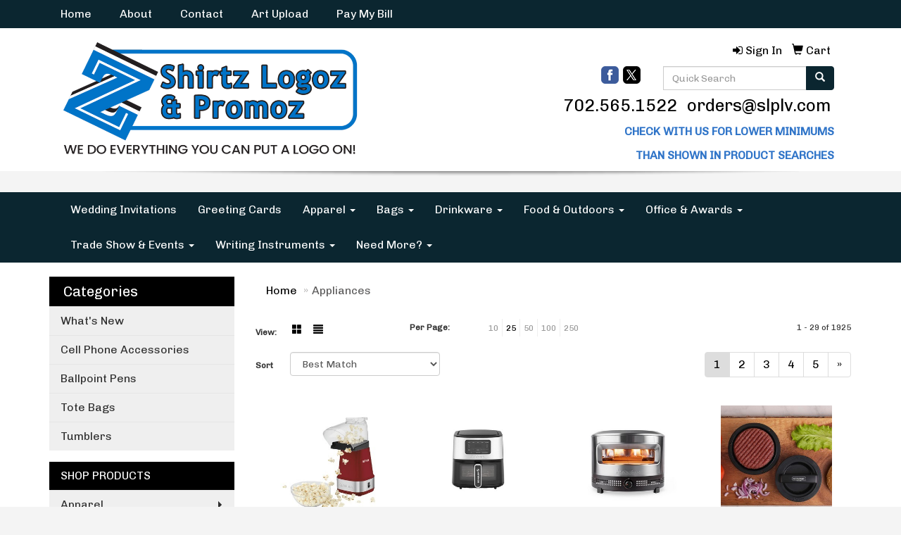

--- FILE ---
content_type: text/html
request_url: https://www.slplv.com/ws/ws.dll/StartSrch?UID=30596&WENavID=15129746
body_size: 8327
content:
<!DOCTYPE html>  <!-- WebExpress Embedded iFrame Page : Product Search Results List -->
<html lang="en">
  <head>
    <meta charset="utf-8">
    <meta http-equiv="X-UA-Compatible" content="IE=edge">
    <meta name="viewport" content="width=device-width, initial-scale=1">
    <!-- The above 3 meta tags *must* come first in the head; any other head content must come *after* these tags -->
    
    <!-- Bootstrap core CSS -->
    <link href="/distsite/styles/7/common/css/bootstrap.min.css" rel="stylesheet">
	<!-- Flexslider -->
    <link href="/distsite/styles/7/common/css/flexslider.css" rel="stylesheet">
	<!-- Custom styles for this theme -->
    <link href="/we/we.dll/StyleSheet?UN=30596&Type=WETheme-PS&TS=43896.6542361111" rel="stylesheet">
	<link href="/distsite/styles/7/common/css/font-awesome.min.css" rel="stylesheet">
  <style>
#header-right > ul.list.list-unstyled.list-inline.header-contact > li:nth-child(1) > a{font-size:18pt;}
#header-right > ul.list.list-unstyled.list-inline.header-contact > li:nth-child(2) > a{font-size:18pt;}
</style>
    <!-- HTML5 shim and Respond.js for IE8 support of HTML5 elements and media queries -->
    <!--[if lt IE 9]>
      <script src="https://oss.maxcdn.com/html5shiv/3.7.2/html5shiv.min.js"></script>
      <script src="https://oss.maxcdn.com/respond/1.4.2/respond.min.js"></script>
    <![endif]-->

		<style>
		.show-more {
  display: none;
  cursor: pointer;
}</style>
</head>

<body style="background:#fff;">

	<div class="col-lg-12 col-md-12 col-sm-12 container page" style="padding:0px;margin:0px;">
      <div id="main-content" class="row" style="margin:0px 2px 0px 0px;">

<!-- main content -->



        <div class="category-header">

        	<!-- Category Banner -->
<!--        	<img class="img-responsive" src="http://placehold.it/1150x175/1893d1/ffffff">
-->

            <!-- Breadcrumbs -->
            <ol class="breadcrumb"  >
              <li><a href="https://www.slplv.com" target="_top">Home</a></li>
              <li class="active">Appliances</li>
            </ol>

            <!-- Category Text -->
<!--
        	<h1>Custom Tote Bags</h1>
            <p>Lorem ipsum dolor sit amet, consectetur adipiscing elit, sed do eiusmod tempor incididunt ut labore et dolore magna aliqua. Ut enim ad minim veniam, quis nostrud exercitation ullamco laboris nisi ut aliquip ex ea commodo consequat.</p>
        </div>
-->
        	<!-- Hide Section Mobile -->
        	<div class="row pr-list-filters hidden-xs">

               <div id="list-controls" class="col-sm-3">

                  <form class="form-horizontal">
                    <div class="form-group">
                      <label class="col-sm-2 col-xs-3 control-label">View:</label>
                      <div class="col-sm-10 col-xs-9">
			
                          <a href="/ws/ws.dll/StartSrch?UID=30596&WENavID=15129746&View=T&ST=260131185013668227384147379" class="btn btn-control grid"><span class="glyphicon glyphicon-th-large"></span></a>
                          <a href="/ws/ws.dll/StartSrch?UID=30596&WENavID=15129746&View=L&ST=260131185013668227384147379" class="btn btn-control"><span class="glyphicon glyphicon-align-justify"></span></a>
			
                      </div>
                    </div><!--/formgroup-->
                  </form>

               </div>

               <div class="col-sm-4 remove-pad">
                	<div class="form-group" >
                      <label class="col-sm-5 control-label">Per Page:</label>
                      <div class="col-sm-7 remove-pad">
                        <ul class="per-page notranslate">
							<li><a href="/ws/ws.dll/StartSrch?UID=30596&WENavID=15129746&ST=260131185013668227384147379&PPP=10" title="Show 10 per page" onMouseOver="window.status='Show 10 per page';return true;" onMouseOut="window.status='';return true;">10</a></li><li class="active"><a href="/ws/ws.dll/StartSrch?UID=30596&WENavID=15129746&ST=260131185013668227384147379&PPP=25" title="Show 25 per page" onMouseOver="window.status='Show 25 per page';return true;" onMouseOut="window.status='';return true;">25</a></li><li><a href="/ws/ws.dll/StartSrch?UID=30596&WENavID=15129746&ST=260131185013668227384147379&PPP=50" title="Show 50 per page" onMouseOver="window.status='Show 50 per page';return true;" onMouseOut="window.status='';return true;">50</a></li><li><a href="/ws/ws.dll/StartSrch?UID=30596&WENavID=15129746&ST=260131185013668227384147379&PPP=100" title="Show 100 per page" onMouseOver="window.status='Show 100 per page';return true;" onMouseOut="window.status='';return true;">100</a></li><li><a href="/ws/ws.dll/StartSrch?UID=30596&WENavID=15129746&ST=260131185013668227384147379&PPP=250" title="Show 250 per page" onMouseOver="window.status='Show 250 per page';return true;" onMouseOut="window.status='';return true;">250</a></li>
                        </ul>
                      </div>
               		</div><!--/formgroup-->
               </div> <!-- /.col-sm-4 -->
               <div class="col-sm-5">
					<p class="pr-showing">1 - 29 of  1925</p>
               </div>

            </div><!-- /.row-->
        <!-- /End Hidden Mobile -->

            <div class="row pr-list-filters">

              <div class="col-sm-4 hidden-xs">
<script>
function GoToNewURL(entered)
{
	to=entered.options[entered.selectedIndex].value;
	if (to>"") {
		location=to;
		entered.selectedIndex=0;
	}
}
</script>
                <form class="form-horizontal">
                  <div class="form-group">
                      <label class="col-xs-2 col-sm-2 control-label sort">Sort</label>
                      <div class="col-xs-10 col-sm-10">
                         <select class="form-control sort" onchange="GoToNewURL(this);">
							<option value="/ws/ws.dll/StartSrch?UID=30596&WENavID=15129746&Sort=0" selected>Best Match</option><option value="/ws/ws.dll/StartSrch?UID=30596&WENavID=15129746&Sort=3">Most Popular</option><option value="/ws/ws.dll/StartSrch?UID=30596&WENavID=15129746&Sort=1">Price (Low to High)</option><option value="/ws/ws.dll/StartSrch?UID=30596&WENavID=15129746&Sort=2">Price (High to Low)</option>
                        </select>
                      </div>
                    </div><!--/formgroup-->
                  </form>
                </div><!--/col4-->

                <div class="col-sm-8 col-xs-12">
                      <div class="text-center">
                        <ul class="pagination">
						  <!--
                          <li>
                            <a href="#" aria-label="Previous">
                              <span aria-hidden="true">&laquo;</span>
                            </a>
                          </li>
						  -->
							<li class="active"><a href="/ws/ws.dll/StartSrch?UID=30596&WENavID=15129746&ST=260131185013668227384147379&Start=0" title="Page 1" onMouseOver="window.status='Page 1';return true;" onMouseOut="window.status='';return true;"><span class="notranslate">1<span></a></li><li><a href="/ws/ws.dll/StartSrch?UID=30596&WENavID=15129746&ST=260131185013668227384147379&Start=28" title="Page 2" onMouseOver="window.status='Page 2';return true;" onMouseOut="window.status='';return true;"><span class="notranslate">2<span></a></li><li><a href="/ws/ws.dll/StartSrch?UID=30596&WENavID=15129746&ST=260131185013668227384147379&Start=56" title="Page 3" onMouseOver="window.status='Page 3';return true;" onMouseOut="window.status='';return true;"><span class="notranslate">3<span></a></li><li><a href="/ws/ws.dll/StartSrch?UID=30596&WENavID=15129746&ST=260131185013668227384147379&Start=84" title="Page 4" onMouseOver="window.status='Page 4';return true;" onMouseOut="window.status='';return true;"><span class="notranslate">4<span></a></li><li><a href="/ws/ws.dll/StartSrch?UID=30596&WENavID=15129746&ST=260131185013668227384147379&Start=112" title="Page 5" onMouseOver="window.status='Page 5';return true;" onMouseOut="window.status='';return true;"><span class="notranslate">5<span></a></li>
						  
                          <li>
                            <a href="/ws/ws.dll/StartSrch?UID=30596&WENavID=15129746&Start=28&ST=260131185013668227384147379" aria-label="Next">
                              <span aria-hidden="true">&raquo;</span>
                            </a>
                          </li>
						  
                        </ul>
                      </div>

					<div class="clear"></div>

                </div> <!--/col-12-->

            </div><!--/row-->

        	<div class="clear"></div>

            <div class="row visible-xs-block">
                	<div class="col-xs-12">

                      <p class="pr-showing">1 - 29 of  1925</p>

                      <div class="btn-group pull-right" role="group">

						  
                          <a href="/ws/ws.dll/StartSrch?UID=30596&WENavID=15129746&View=T&ST=260131185013668227384147379" class="btn btn-control grid"><span class="glyphicon glyphicon-th-large"></span></a>
                          <a href="/ws/ws.dll/StartSrch?UID=30596&WENavID=15129746&View=L&ST=260131185013668227384147379" class="btn btn-control"><span class="glyphicon glyphicon-align-justify"></span></a>
						  

                          <div class="btn-group" role="group">
                            <button type="button" class="btn btn-white dropdown-toggle" data-toggle="dropdown" aria-haspopup="true" aria-expanded="false">
                              Sort <span class="caret"></span>
                            </button>
                            <ul class="dropdown-menu dropdown-menu-right">
								<li class="active"><a href="/ws/ws.dll/StartSrch?UID=30596&WENavID=15129746&Sort=0">Best Match</a></li><li><a href="/ws/ws.dll/StartSrch?UID=30596&WENavID=15129746&Sort=3">Most Popular</a></li><li><a href="/ws/ws.dll/StartSrch?UID=30596&WENavID=15129746&Sort=1">Price (Low to High)</a></li><li><a href="/ws/ws.dll/StartSrch?UID=30596&WENavID=15129746&Sort=2">Price (High to Low)</a></li>
                            </ul>
                          </div>

                      </div>
                    </div><!--/.col12 -->
            </div><!-- row -->

<!-- Product Results List -->
<ul class="thumbnail-list"><a name="0" href="#" alt="Item 0"></a>
<li>
 <a href="https://www.slplv.com/p/EOPKJ-QAWTQ/cuisinart-hot-air-popcorn-maker" target="_parent" alt="Cuisinart Hot Air Popcorn Maker">
 <div class="pr-list-grid">
		<img class="img-responsive" src="/ws/ws.dll/QPic?SN=66296&P=987326998&I=0&PX=300" alt="Cuisinart Hot Air Popcorn Maker">
		<p class="pr-name">Cuisinart Hot Air Popcorn Maker</p>
		<p class="pr-price"  ><span class="notranslate">$61.95</span> - <span class="notranslate">$64.95</span></p>
		<p class="pr-number"  ><span class="notranslate">Item #EOPKJ-QAWTQ</span></p>
 </div>
 </a>
</li>
<a name="1" href="#" alt="Item 1"></a>
<li>
 <a href="https://www.slplv.com/p/QOPQE-QBLLT/cuisinart-air-fryer" target="_parent" alt="Cuisinart Air Fryer">
 <div class="pr-list-grid">
		<img class="img-responsive" src="/ws/ws.dll/QPic?SN=66296&P=307336933&I=0&PX=300" alt="Cuisinart Air Fryer">
		<p class="pr-name">Cuisinart Air Fryer</p>
		<p class="pr-price"  ><span class="notranslate">$178.95</span> - <span class="notranslate">$183.95</span></p>
		<p class="pr-number"  ><span class="notranslate">Item #QOPQE-QBLLT</span></p>
 </div>
 </a>
</li>
<a name="2" href="#" alt="Item 2"></a>
<li>
 <a href="https://www.slplv.com/p/MSLTG-SGCEZ/solo-stove-pi-prime-pizza-oven" target="_parent" alt="Solo Stove Pi Prime Pizza Oven">
 <div class="pr-list-grid">
		<img class="img-responsive" src="/ws/ws.dll/QPic?SN=66296&P=998332505&I=0&PX=300" alt="Solo Stove Pi Prime Pizza Oven">
		<p class="pr-name">Solo Stove Pi Prime Pizza Oven</p>
		<p class="pr-price"  ><span class="notranslate">$536.99</span> - <span class="notranslate">$546.99</span></p>
		<p class="pr-number"  ><span class="notranslate">Item #MSLTG-SGCEZ</span></p>
 </div>
 </a>
</li>
<a name="3" href="#" alt="Item 3"></a>
<li>
 <a href="https://www.slplv.com/p/NQINI-TJUAT/perfect-patty-burger-press" target="_parent" alt="Perfect Patty Burger Press">
 <div class="pr-list-grid">
		<img class="img-responsive" src="/ws/ws.dll/QPic?SN=67279&P=388854267&I=0&PX=300" alt="Perfect Patty Burger Press">
		<p class="pr-name">Perfect Patty Burger Press</p>
		<p class="pr-price"  ><span class="notranslate">$3.29</span> - <span class="notranslate">$3.62</span></p>
		<p class="pr-number"  ><span class="notranslate">Item #NQINI-TJUAT</span></p>
 </div>
 </a>
</li>
<a name="4" href="#" alt="Item 4"></a>
<li>
 <a href="https://www.slplv.com/p/XNOMJ-RTHXM/gravity-electric-salt--pepper-grinder-set" target="_parent" alt="Gravity Electric Salt &amp; Pepper Grinder Set">
 <div class="pr-list-grid">
		<img class="img-responsive" src="/ws/ws.dll/QPic?SN=67695&P=198107878&I=0&PX=300" alt="Gravity Electric Salt &amp; Pepper Grinder Set">
		<p class="pr-name">Gravity Electric Salt &amp; Pepper Grinder Set</p>
		<p class="pr-price"  ><span class="notranslate">$25.85</span> - <span class="notranslate">$27.60</span></p>
		<p class="pr-number"  ><span class="notranslate">Item #XNOMJ-RTHXM</span></p>
 </div>
 </a>
</li>
<a name="5" href="#" alt="Item 5"></a>
<li>
 <a href="https://www.slplv.com/p/NUMRJ-RVTDS/cafepro-electric-milk-frother--rechargeable-with-3-speed-settings" target="_parent" alt="CafePro Electric Milk Frother – Rechargeable with 3 Speed Settings">
 <div class="pr-list-grid">
		<img class="img-responsive" src="/ws/ws.dll/QPic?SN=67695&P=338150628&I=0&PX=300" alt="CafePro Electric Milk Frother – Rechargeable with 3 Speed Settings">
		<p class="pr-name">CafePro Electric Milk Frother – Rechargeable with 3 Speed Settings</p>
		<p class="pr-price"  ><span class="notranslate">$21.50</span> - <span class="notranslate">$24.27</span></p>
		<p class="pr-number"  ><span class="notranslate">Item #NUMRJ-RVTDS</span></p>
 </div>
 </a>
</li>
<a name="6" href="#" alt="Item 6"></a>
<li>
 <a href="https://www.slplv.com/p/IOJNG-NZJHL/stainless-steel-electric-salt-and-pepper-grinder-battery-operated" target="_parent" alt="Stainless Steel Electric Salt and Pepper Grinder Battery Operated">
 <div class="pr-list-grid">
		<img class="img-responsive" src="/ws/ws.dll/QPic?SN=67695&P=396386365&I=0&PX=300" alt="Stainless Steel Electric Salt and Pepper Grinder Battery Operated">
		<p class="pr-name">Stainless Steel Electric Salt and Pepper Grinder Battery Operated</p>
		<p class="pr-price"  ><span class="notranslate">$14.18</span> - <span class="notranslate">$16.48</span></p>
		<p class="pr-number"  ><span class="notranslate">Item #IOJNG-NZJHL</span></p>
 </div>
 </a>
</li>
<a name="7" href="#" alt="Item 7"></a>
<li>
 <a href="https://www.slplv.com/p/PSIMI-TDKJL/gravity-electric-salt--pepper-grinder" target="_parent" alt="Gravity Electric Salt &amp; Pepper Grinder">
 <div class="pr-list-grid">
		<img class="img-responsive" src="/ws/ws.dll/QPic?SN=67695&P=928742277&I=0&PX=300" alt="Gravity Electric Salt &amp; Pepper Grinder">
		<p class="pr-name">Gravity Electric Salt &amp; Pepper Grinder</p>
		<p class="pr-price"  ><span class="notranslate">$10.18</span> - <span class="notranslate">$12.38</span></p>
		<p class="pr-number"  ><span class="notranslate">Item #PSIMI-TDKJL</span></p>
 </div>
 </a>
</li>
<a name="8" href="#" alt="Item 8"></a>
<li>
 <a href="https://www.slplv.com/p/AULQG-PPDIT/handheld-stainless-steel-milk-frother" target="_parent" alt="Handheld Stainless Steel Milk Frother">
 <div class="pr-list-grid">
		<img class="img-responsive" src="/ws/ws.dll/QPic?SN=67695&P=167120535&I=0&PX=300" alt="Handheld Stainless Steel Milk Frother">
		<p class="pr-name">Handheld Stainless Steel Milk Frother</p>
		<p class="pr-price"  ><span class="notranslate">$8.33</span> - <span class="notranslate">$10.42</span></p>
		<p class="pr-number"  ><span class="notranslate">Item #AULQG-PPDIT</span></p>
 </div>
 </a>
</li>
<a name="9" href="#" alt="Item 9"></a>
<li>
 <a href="https://www.slplv.com/p/FUMQH-RVTEA/cafepro-manual-coffee-grinder-and-adjustable-ceramic-burr" target="_parent" alt="CafePro Manual Coffee Grinder and Adjustable Ceramic Burr">
 <div class="pr-list-grid">
		<img class="img-responsive" src="/ws/ws.dll/QPic?SN=67695&P=568150636&I=0&PX=300" alt="CafePro Manual Coffee Grinder and Adjustable Ceramic Burr">
		<p class="pr-name">CafePro Manual Coffee Grinder and Adjustable Ceramic Burr</p>
		<p class="pr-price"  ><span class="notranslate">$13.15</span> - <span class="notranslate">$16.02</span></p>
		<p class="pr-number"  ><span class="notranslate">Item #FUMQH-RVTEA</span></p>
 </div>
 </a>
</li>
<a name="10" href="#" alt="Item 10"></a>
<li>
 <a href="https://www.slplv.com/p/PUMRF-RVTDO/cafepro-electric-coffee-grinder-and-ceramic-burr-one-touch-operation" target="_parent" alt="CafePro Electric Coffee Grinder and Ceramic Burr, One-Touch Operation">
 <div class="pr-list-grid">
		<img class="img-responsive" src="/ws/ws.dll/QPic?SN=67695&P=738150624&I=0&PX=300" alt="CafePro Electric Coffee Grinder and Ceramic Burr, One-Touch Operation">
		<p class="pr-name">CafePro Electric Coffee Grinder and Ceramic Burr, One-Touch Operation</p>
		<p class="pr-price"  ><span class="notranslate">$35.65</span> - <span class="notranslate">$38.33</span></p>
		<p class="pr-number"  ><span class="notranslate">Item #PUMRF-RVTDO</span></p>
 </div>
 </a>
</li>
<a name="11" href="#" alt="Item 11"></a>
<li>
 <a href="https://www.slplv.com/p/FNOMG-RTHXJ/gravity-electric-salt--pepper-grinder" target="_parent" alt="Gravity Electric Salt &amp; Pepper Grinder">
 <div class="pr-list-grid">
		<img class="img-responsive" src="/ws/ws.dll/QPic?SN=67695&P=998107875&I=0&PX=300" alt="Gravity Electric Salt &amp; Pepper Grinder">
		<p class="pr-name">Gravity Electric Salt &amp; Pepper Grinder</p>
		<p class="pr-price"  ><span class="notranslate">$19.37</span> - <span class="notranslate">$20.98</span></p>
		<p class="pr-number"  ><span class="notranslate">Item #FNOMG-RTHXJ</span></p>
 </div>
 </a>
</li>
<a name="12" href="#" alt="Item 12"></a>
<li>
 <a href="https://www.slplv.com/p/VPJLE-STIRV/the-smart-oven-air-convection-1800w-element-iq-13-preset-programs" target="_parent" alt="The Smart Oven Air, Convection, 1800W, Element Iq, 13 Preset Programs">
 <div class="pr-list-grid">
		<img class="img-responsive" src="/ws/ws.dll/QPic?SN=67279&P=588565383&I=0&PX=300" alt="The Smart Oven Air, Convection, 1800W, Element Iq, 13 Preset Programs">
		<p class="pr-name">The Smart Oven Air, Convection, 1800W, Element Iq, 13 Preset Programs</p>
		<p class="pr-price"  ><span class="notranslate">$538.00</span> - <span class="notranslate">$625.00</span></p>
		<p class="pr-number"  ><span class="notranslate">Item #VPJLE-STIRV</span></p>
 </div>
 </a>
</li>
<a name="13" href="#" alt="Item 13"></a>
<li>
 <a href="https://www.slplv.com/p/IRMOI-RFZKZ/cafepro-portable-all-in-one-coffee-maker-with-grinder--filter" target="_parent" alt="CafePro: Portable All-in-One Coffee Maker with Grinder &amp; Filter">
 <div class="pr-list-grid">
		<img class="img-responsive" src="/ws/ws.dll/QPic?SN=67695&P=327873657&I=0&PX=300" alt="CafePro: Portable All-in-One Coffee Maker with Grinder &amp; Filter">
		<p class="pr-name">CafePro: Portable All-in-One Coffee Maker with Grinder &amp; Filter</p>
		<p class="pr-price"  ><span class="notranslate">$17.37</span> - <span class="notranslate">$25.98</span></p>
		<p class="pr-number"  ><span class="notranslate">Item #IRMOI-RFZKZ</span></p>
 </div>
 </a>
</li>
<a name="14" href="#" alt="Item 14"></a>
<li>
 <a href="https://www.slplv.com/p/QUIOD-OBWFK/comfygrip-heavy-duty-can-opener-double-as-bottle-opener" target="_parent" alt="ComfyGrip Heavy Duty Can Opener Double as Bottle Opener">
 <div class="pr-list-grid">
		<img class="img-responsive" src="/ws/ws.dll/QPic?SN=67695&P=716430252&I=0&PX=300" alt="ComfyGrip Heavy Duty Can Opener Double as Bottle Opener">
		<p class="pr-name">ComfyGrip Heavy Duty Can Opener Double as Bottle Opener</p>
		<p class="pr-price"  ><span class="notranslate">$9.57</span> - <span class="notranslate">$10.43</span></p>
		<p class="pr-number"  ><span class="notranslate">Item #QUIOD-OBWFK</span></p>
 </div>
 </a>
</li>
<a name="15" href="#" alt="Item 15"></a>
<li>
 <a href="https://www.slplv.com/p/MSINI-TDKJB/comfygrip-heavy-duty-can-opener-double-as-bottle-opener" target="_parent" alt="ComfyGrip Heavy Duty Can Opener Double as Bottle Opener">
 <div class="pr-list-grid">
		<img class="img-responsive" src="/ws/ws.dll/QPic?SN=67695&P=998742267&I=0&PX=300" alt="ComfyGrip Heavy Duty Can Opener Double as Bottle Opener">
		<p class="pr-name">ComfyGrip Heavy Duty Can Opener Double as Bottle Opener</p>
		<p class="pr-price"  ><span class="notranslate">$5.83</span> - <span class="notranslate">$8.22</span></p>
		<p class="pr-number"  ><span class="notranslate">Item #MSINI-TDKJB</span></p>
 </div>
 </a>
</li>
<a name="16" href="#" alt="Item 16"></a>
<li>
 <a href="https://www.slplv.com/p/NSIQK-TDKHZ/cafepro-manual-coffee-grinder-and-adjustable-ceramic-burr" target="_parent" alt="CafePro Manual Coffee Grinder and Adjustable Ceramic Burr">
 <div class="pr-list-grid">
		<img class="img-responsive" src="/ws/ws.dll/QPic?SN=67695&P=708742239&I=0&PX=300" alt="CafePro Manual Coffee Grinder and Adjustable Ceramic Burr">
		<p class="pr-name">CafePro Manual Coffee Grinder and Adjustable Ceramic Burr</p>
		<p class="pr-price"  ><span class="notranslate">$21.75</span> - <span class="notranslate">$24.73</span></p>
		<p class="pr-number"  ><span class="notranslate">Item #NSIQK-TDKHZ</span></p>
 </div>
 </a>
</li>
<a name="17" href="#" alt="Item 17"></a>
<li>
 <a href="https://www.slplv.com/p/YSIOC-TDKIL/cafepro-electric-coffee-grinder-and-ceramic-burr-one-touch-operation" target="_parent" alt="CafePro Electric Coffee Grinder and Ceramic Burr, One-Touch Operation">
 <div class="pr-list-grid">
		<img class="img-responsive" src="/ws/ws.dll/QPic?SN=67695&P=568742251&I=0&PX=300" alt="CafePro Electric Coffee Grinder and Ceramic Burr, One-Touch Operation">
		<p class="pr-name">CafePro Electric Coffee Grinder and Ceramic Burr, One-Touch Operation</p>
		<p class="pr-price"  ><span class="notranslate">$22.92</span> - <span class="notranslate">$27.05</span></p>
		<p class="pr-number"  ><span class="notranslate">Item #YSIOC-TDKIL</span></p>
 </div>
 </a>
</li>
<a name="18" href="#" alt="Item 18"></a>
<li>
 <a href="https://www.slplv.com/p/WSIOG-TDKIP/cafepro-portable-all-in-one-coffee-maker-with-grinder--filter" target="_parent" alt="CafePro: Portable All-in-One Coffee Maker with Grinder &amp; Filter">
 <div class="pr-list-grid">
		<img class="img-responsive" src="/ws/ws.dll/QPic?SN=67695&P=168742255&I=0&PX=300" alt="CafePro: Portable All-in-One Coffee Maker with Grinder &amp; Filter">
		<p class="pr-name">CafePro: Portable All-in-One Coffee Maker with Grinder &amp; Filter</p>
		<p class="pr-price"  ><span class="notranslate">$12.77</span> - <span class="notranslate">$15.07</span></p>
		<p class="pr-number"  ><span class="notranslate">Item #WSIOG-TDKIP</span></p>
 </div>
 </a>
</li>
<a name="19" href="#" alt="Item 19"></a>
<li>
 <a href="https://www.slplv.com/p/SSINJ-TDKJC/stainless-steel-electric-salt-and-pepper-grinder-battery-operated" target="_parent" alt="Stainless Steel Electric Salt and Pepper Grinder Battery Operated">
 <div class="pr-list-grid">
		<img class="img-responsive" src="/ws/ws.dll/QPic?SN=67695&P=398742268&I=0&PX=300" alt="Stainless Steel Electric Salt and Pepper Grinder Battery Operated">
		<p class="pr-name">Stainless Steel Electric Salt and Pepper Grinder Battery Operated</p>
		<p class="pr-price"  ><span class="notranslate">$9.78</span> - <span class="notranslate">$11.70</span></p>
		<p class="pr-number"  ><span class="notranslate">Item #SSINJ-TDKJC</span></p>
 </div>
 </a>
</li>
<a name="20" href="#" alt="Item 20"></a>
<li>
 <a href="https://www.slplv.com/p/BSIMK-TDKJN/gravity-electric-salt--pepper-grinder-set" target="_parent" alt="Gravity Electric Salt &amp; Pepper Grinder Set">
 <div class="pr-list-grid">
		<img class="img-responsive" src="/ws/ws.dll/QPic?SN=67695&P=728742279&I=0&PX=300" alt="Gravity Electric Salt &amp; Pepper Grinder Set">
		<p class="pr-name">Gravity Electric Salt &amp; Pepper Grinder Set</p>
		<p class="pr-price"  ><span class="notranslate">$15.48</span> - <span class="notranslate">$17.65</span></p>
		<p class="pr-number"  ><span class="notranslate">Item #BSIMK-TDKJN</span></p>
 </div>
 </a>
</li>
<a name="21" href="#" alt="Item 21"></a>
<li>
 <a href="https://www.slplv.com/p/GSILG-TDKJT/handheld-stainless-steel-milk-frother" target="_parent" alt="Handheld Stainless Steel Milk Frother">
 <div class="pr-list-grid">
		<img class="img-responsive" src="/ws/ws.dll/QPic?SN=67695&P=158742285&I=0&PX=300" alt="Handheld Stainless Steel Milk Frother">
		<p class="pr-name">Handheld Stainless Steel Milk Frother</p>
		<p class="pr-price"  ><span class="notranslate">$4.97</span> - <span class="notranslate">$5.52</span></p>
		<p class="pr-number"  ><span class="notranslate">Item #GSILG-TDKJT</span></p>
 </div>
 </a>
</li>
<a name="22" href="#" alt="Item 22"></a>
<li>
 <a href="https://www.slplv.com/p/ESILK-TDKJX/cafepro-electric-milk-frother--rechargeable-with-3-speed-settings" target="_parent" alt="CafePro Electric Milk Frother – Rechargeable with 3 Speed Settings">
 <div class="pr-list-grid">
		<img class="img-responsive" src="/ws/ws.dll/QPic?SN=67695&P=758742289&I=0&PX=300" alt="CafePro Electric Milk Frother – Rechargeable with 3 Speed Settings">
		<p class="pr-name">CafePro Electric Milk Frother – Rechargeable with 3 Speed Settings</p>
		<p class="pr-price"  ><span class="notranslate">$12.32</span> - <span class="notranslate">$14.98</span></p>
		<p class="pr-number"  ><span class="notranslate">Item #ESILK-TDKJX</span></p>
 </div>
 </a>
</li>
<a name="23" href="#" alt="Item 23"></a>
<li>
 <a href="https://www.slplv.com/p/EUMTG-SZXDL/cuisinart-1-pint-wonder-ice-cream-maker" target="_parent" alt="Cuisinart 1 Pint Wonder Ice Cream Maker">
 <div class="pr-list-grid">
		<img class="img-responsive" src="/ws/ws.dll/QPic?SN=66296&P=328680605&I=0&PX=300" alt="Cuisinart 1 Pint Wonder Ice Cream Maker">
		<p class="pr-name">Cuisinart 1 Pint Wonder Ice Cream Maker</p>
		<p class="pr-price"  ><span class="notranslate">$62.99</span> - <span class="notranslate">$64.99</span></p>
		<p class="pr-number"  ><span class="notranslate">Item #EUMTG-SZXDL</span></p>
 </div>
 </a>
</li>
<a name="24" href="#" alt="Item 24"></a>
<li>
 <a href="https://www.slplv.com/p/PPJLD-STIRU/nespresso-vertuo-next-deluxe-espresso-single-serve-machine" target="_parent" alt="Nespresso Vertuo Next Deluxe Espresso Single Serve Machine">
 <div class="pr-list-grid">
		<img class="img-responsive" src="/ws/ws.dll/QPic?SN=67279&P=188565382&I=0&PX=300" alt="Nespresso Vertuo Next Deluxe Espresso Single Serve Machine">
		<p class="pr-name">Nespresso Vertuo Next Deluxe Espresso Single Serve Machine</p>
		<p class="pr-price"  ><span class="notranslate">$284.00</span> - <span class="notranslate">$330.00</span></p>
		<p class="pr-number"  ><span class="notranslate">Item #PPJLD-STIRU</span></p>
 </div>
 </a>
</li>
<a name="25" href="#" alt="Item 25"></a>
<li>
 <a href="https://www.slplv.com/p/DOPMK-QAWSX/cuisinart-5.5-quart-stand-mixer" target="_parent" alt="Cuisinart 5.5-Quart Stand Mixer">
 <div class="pr-list-grid">
		<img class="img-responsive" src="/ws/ws.dll/QPic?SN=66296&P=327326979&I=0&PX=300" alt="Cuisinart 5.5-Quart Stand Mixer">
		<p class="pr-name">Cuisinart 5.5-Quart Stand Mixer</p>
		<p class="pr-price"  ><span class="notranslate">$361.95</span> - <span class="notranslate">$369.95</span></p>
		<p class="pr-number"  ><span class="notranslate">Item #DOPMK-QAWSX</span></p>
 </div>
 </a>
</li>
<a name="26" href="#" alt="Item 26"></a>
<li>
 <a href="https://www.slplv.com/p/NROLC-QOJEN/blendi-rechargeable-portable-blender-17oz-pro" target="_parent" alt="BLENDi Rechargeable Portable Blender (17oz) Pro+">
 <div class="pr-list-grid">
		<img class="img-responsive" src="/ws/ws.dll/QPic?SN=53009&P=327563881&I=0&PX=300" alt="BLENDi Rechargeable Portable Blender (17oz) Pro+">
		<p class="pr-name">BLENDi Rechargeable Portable Blender (17oz) Pro+</p>
		<p class="pr-price"  ><span class="notranslate">$32.90</span> - <span class="notranslate">$75.60</span></p>
		<p class="pr-number"  ><span class="notranslate">Item #NROLC-QOJEN</span></p>
 </div>
 </a>
</li>
<a name="27" href="#" alt="Item 27"></a>
<li>
 <a href="https://www.slplv.com/p/GNLNG-TAHLD/cuisinart-fast-freeze-ice-cream-maker" target="_parent" alt="Cuisinart Fast Freeze Ice Cream Maker">
 <div class="pr-list-grid">
		<img class="img-responsive" src="/ws/ws.dll/QPic?SN=66296&P=918687565&I=0&PX=300" alt="Cuisinart Fast Freeze Ice Cream Maker">
		<p class="pr-name">Cuisinart Fast Freeze Ice Cream Maker</p>
		<p class="pr-price"  ><span class="notranslate">$142.95</span> - <span class="notranslate">$148.95</span></p>
		<p class="pr-number"  ><span class="notranslate">Item #GNLNG-TAHLD</span></p>
 </div>
 </a>
</li>
</ul>

<!-- Footer pagination -->
<div class="row">
<div class="col-sm-12 col-xs-12">
             <div class="text-center">
                <ul class="pagination">
						  <!--
                          <li>
                            <a href="#" aria-label="Previous">
                              <span aria-hidden="true">&laquo;</span>
                            </a>
                          </li>
						  -->
							<li class="active"><a href="/ws/ws.dll/StartSrch?UID=30596&WENavID=15129746&ST=260131185013668227384147379&Start=0" title="Page 1" onMouseOver="window.status='Page 1';return true;" onMouseOut="window.status='';return true;"><span class="notranslate">1<span></a></li><li><a href="/ws/ws.dll/StartSrch?UID=30596&WENavID=15129746&ST=260131185013668227384147379&Start=28" title="Page 2" onMouseOver="window.status='Page 2';return true;" onMouseOut="window.status='';return true;"><span class="notranslate">2<span></a></li><li><a href="/ws/ws.dll/StartSrch?UID=30596&WENavID=15129746&ST=260131185013668227384147379&Start=56" title="Page 3" onMouseOver="window.status='Page 3';return true;" onMouseOut="window.status='';return true;"><span class="notranslate">3<span></a></li><li><a href="/ws/ws.dll/StartSrch?UID=30596&WENavID=15129746&ST=260131185013668227384147379&Start=84" title="Page 4" onMouseOver="window.status='Page 4';return true;" onMouseOut="window.status='';return true;"><span class="notranslate">4<span></a></li><li><a href="/ws/ws.dll/StartSrch?UID=30596&WENavID=15129746&ST=260131185013668227384147379&Start=112" title="Page 5" onMouseOver="window.status='Page 5';return true;" onMouseOut="window.status='';return true;"><span class="notranslate">5<span></a></li>
						  
                          <li>
                            <a href="/ws/ws.dll/StartSrch?UID=30596&WENavID=15129746&Start=28&ST=260131185013668227384147379" aria-label="Next">
                              <span aria-hidden="true">&raquo;</span>
                            </a>
                          </li>
						  
                </ul>
              </div>
</div>
</div>

<!-- Custom footer -->


<!-- end main content -->

      </div> <!-- /.row -->
    </div> <!-- /container -->

	<!-- Bootstrap core JavaScript
    ================================================== -->
    <!-- Placed at the end of the document so the pages load faster -->
    <script src="/distsite/styles/7/common/js/jquery.min.js"></script>
    <script src="/distsite/styles/7/common/js/bootstrap.min.js"></script>
    <!-- IE10 viewport hack for Surface/desktop Windows 8 bug -->
    <script src="/distsite/styles/7/common/js/ie10-viewport-bug-workaround.js"></script>

	<!-- iFrame Resizer -->
	<script src="/js/iframeResizer.contentWindow.min.js" type="text/javascript"></script>
	<script type="text/javascript" src="/js/IFrameUtils.js?20150930"></script> <!-- For custom iframe integration functions (not resizing) -->
	<script>ScrollParentToTop();</script>
	<script>
		$(function () {
  			$('[data-toggle="tooltip"]').tooltip()
		})

    function PostAdStatToService(AdID, Type)
{
  var URL = '/we/we.dll/AdStat?AdID='+ AdID + '&Type=' +Type;

  // Try using sendBeacon.  Some browsers may block this.
  if (navigator && navigator.sendBeacon) {
      navigator.sendBeacon(URL);
  }
}

	</script>


	<!-- Custom - This page only -->

	<!-- Tile cell height equalizer -->
<!--
	<script src="/distsite/styles/7/common/js/jquery.matchHeight-min.js"></script>
	<script>
		$(function() {
    		$('.pr-list-grid').matchHeight();
		});
	</script>
-->
	<!-- End custom -->



</body>
</html>
